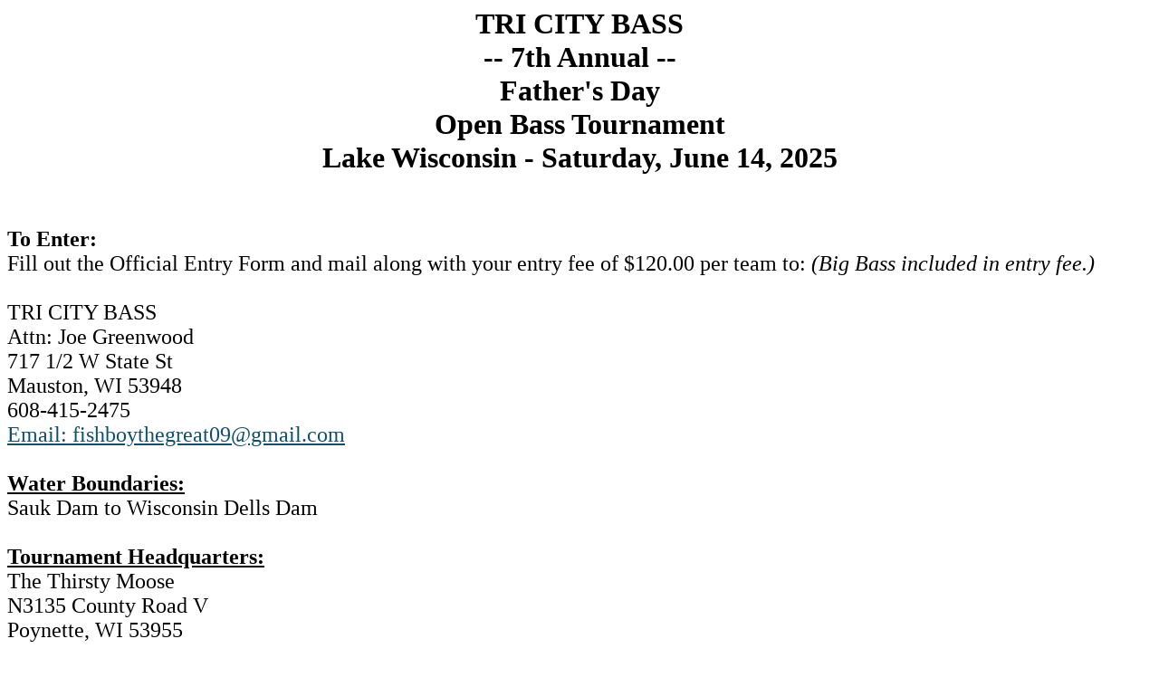

--- FILE ---
content_type: text/html
request_url: http://www.tricitybass.com/effd/offd/rrfd.html
body_size: 7138
content:
<html>
<head>
   <meta name="Author" content="Doris Kline">
   <meta name="Classification" content="bass club">
   <meta name="Description" content="This page contains important information regarding fishing with the Tri City Bass Club located in Wisconsin.">
   <meta name="KeyWords" content="tri city bass, tri city bass club, bass club, bass fishing, fishing, large mouth bass, smallmouth bass, bass, club, reedsburg, wisconsin, baraboo, wisconsin dells">
   
<title>Tri City Bass - Open Tournament Rules & Regulations</title>

<head>
<body text="#000000" bgcolor="#FFFFFF" link="#104F6F" vlink="#7A0000" alink="#406F10">

<H1><center><font face="calibri"><font color="#000000">
<b>TRI CITY BASS</b><br>
-- 7th Annual --<br>
Father's Day<br>
Open Bass Tournament<br>
Lake Wisconsin - Saturday, June 14, 2025<br><br></font></font></h1>
<font size="+2><font face="calibri"><font color="#000000">
<b>To Enter:</b><br>
Fill out the Official Entry Form and mail along with your entry fee of $120.00 per team to: <i>(Big Bass included in entry fee.)</i><br><br>
TRI CITY BASS<br>
Attn: Joe Greenwood<br>
717 1/2 W State St<br>
Mauston, WI 53948<br>
608-415-2475<br>
<a href="mailto:fishboythegreat09@gmail.com" TARGET="_BLANK">Email: fishboythegreat09@gmail.com</a><br><br>
<u><b>Water Boundaries:</u></b><br>
Sauk Dam to Wisconsin Dells Dam<br><br>
<u><b>Tournament Headquarters:</u></b><br>
The Thirsty Moose<br>
N3135 County Road V<br>
Poynette, WI 53955<br>
<br></center></font></font></font><br>
<font face="CALIBRI"><font size="+2><font color="000000">
<b>RULES & REGULATIONS:</b><BR><BR></font></font></font>
<font face="CALIBRI"><font size="+1><font color="000000">


1.  RULES: The following rules of this tournament will remain unchanged.&nbsp;&nbsp;Interpretation of these rules shall be left exclusively to the Tournament Committee.&nbsp;&nbsp;The decision of the Tournament Officials shall be final in all matters.<br><br>

2. PARTICIPANTS AND ELIGIBILITY: There will be no age limit, however an adult must accompany persons under the age of 18.&nbsp;&nbsp;Only two persons will be allowed per boat.<br><br>

3. PRETOURNAMENT PRACTICE: Practice will end at 4:00 pm prior to tournament day, all contestants must be off the waters at that time.&nbsp;&nbsp;Any contestants who do not comply may be subject to disqualification.<br><br>

4. TACKLE AND EQUIPMENT: Only artificial lures may be used.<br><br>

5. SAFETY: Safe boating conduct must be observed at all times by all tournament competitors.<br><br>

6. BASIC BOAT REQUIREMENTS: Every boat must have all required Coast Guard equipment.&nbsp;&nbsp;In addition, it must have a functional live well space properly aerated to adequately maintain alive a limit catch of fish by the competitors.<br><br>

7. BOAT IDENTIFICATION: Each boat must be given, prior to the tournament, official and also a numbered flag which must remain with the boat until weight-in.&nbsp;&nbsp;This flag must be displayed at the request of a tournament official.&nbsp;&nbsp;This flag must be turned in at weigh-in.<br><br>

8. PERMITTED FISHING LOCATIONS: Fishing on tournament waters is permitted anywhere except within 50 yards of a marina gas pump.&nbsp;&nbsp;All angling must be done from the boat.&nbsp;&nbsp;Contestant must not depart boat to land fish.&nbsp;&nbsp;Both contestants must remain on tournament waters during tournament day.&nbsp;&nbsp;Contestants must leave and return to official check point by boat.&nbsp;&nbsp;Both competitors must remain in the boat except for dire emergency.&nbsp;&nbsp;In such an emergency, competitors may be removed from their boat to a boat operated by other competitors.&nbsp;&nbsp;Partners must remain together at all times, in sight of each other and each other�s catch subject to the above.&nbsp;&nbsp;If a competitor violates any of the above conditions, other than emergency, his catch shall not be counted.&nbsp;&nbsp;Trailering of boats is not permitted unless ok�d by the Tournament Director.<br><br>

9.  OFFICIAL CHECK POINT: There shall be only one official check point for check-in and check-out which will be The Thirsty Moose.&nbsp;&nbsp;At the time of check-out, all competitors and their boats shall be in full conformance with all rules set forth by the tournament committee.&nbsp;&nbsp;At check-in all boats shall identify themselves by means of the numbered flag and proceed immediately to the designated weigh-in area.&nbsp;&nbsp;Partners must stay together and flags must be turned in at check-in.<br><br>

10. LATE PENALTY: Competitors not in the check point area, as described in Rule 9, at the appointed time, shall be disqualified.&nbsp;&nbsp;There shall be no excuses for tardiness and in no case shall a competitor be allowed to make up lost time.&nbsp;&nbsp;Late is Late!<br><br>

11. NO ALCOHOLIC BEVERAGES: Or other stimulants or depressants shall be allowed in tournament boats or in the possession of contestants prior to check-in and during tournament hours.&nbsp;&nbsp;Drunkenness by any contestant during the tournament will not be tolerated and will be cause for immediate disqualification.<br><br>

12. PRETOURNAMENT MEETING: At The Thirsty Moose at 6:00 am on day of tournament.&nbsp;&nbsp;At least one member of each team must be present.<br><br>

13. SCORING: Tournament standings and final winners shall be determined by total weight of each team�s catch during the tournament.&nbsp;&nbsp;Final determination of length will be made by tournament officials at weigh-in.&nbsp;&nbsp;Total responsibility for having short fish in possession at any time rests solely with the competitors.&nbsp;&nbsp;In case of a tie at the end of the tournament, the prize monies shall be divided equally between these positions.&nbsp;&nbsp;The partners are to determine the Lunker catch between themselves prior to weigh-in.&nbsp;&nbsp;Scales will be open at 10:00 am.<br><br>

14. POSITION: For starting position determined by postmark.<br><br>

15. TAMPERING: Any fish tampered with will be disqualified. NO QUESTIONS ASKED.<br><br>

16. NO REFUND: After May 31, 2025.<br><br><br><br></font></font></font>
<font face="CALIBRI"><font size="+2><font color="000000">
<table border="1" cellpadding="10" bgcolor="ADDFFF">
<tr><td colspan="3"><b>PRIZE LIST:</b></td></tr>
<tr><td>First Place</td><td>$1,100 + 2 plaques</td></tr>
<tr><td>Second Place</td><td>$950 + 2 plaques</td></tr>
<tr><td>Third Place</td><td>$750 + 2 plaques</td></tr>
<tr><td>Fourth Place</td><td>$550</td></tr>
<tr><td>Fifth Place</td><td>$350</td></tr>
<tr><td>Sixth Place</td><td>$300</td></tr>
<tr><td>Seventh Place</td><td>$275</td></tr>
<tr><td>Eighth Place</td><td>$250</td></tr>
<tr><td>Ninth Place</td><td>$225</td></tr>
<tr><td>Tenth Place</td><td>$200</td></tr>
<tr><td>Dead Fish Will Lose</td><td>1/2 of Fish Weight</td></tr>
</table>


Prize money is based on a field of 60 team entries.&nbsp;&nbsp;In the case of a partial field, the prize money will be reduced proportionally at each level.</font></font></font>





</body>
</html>
